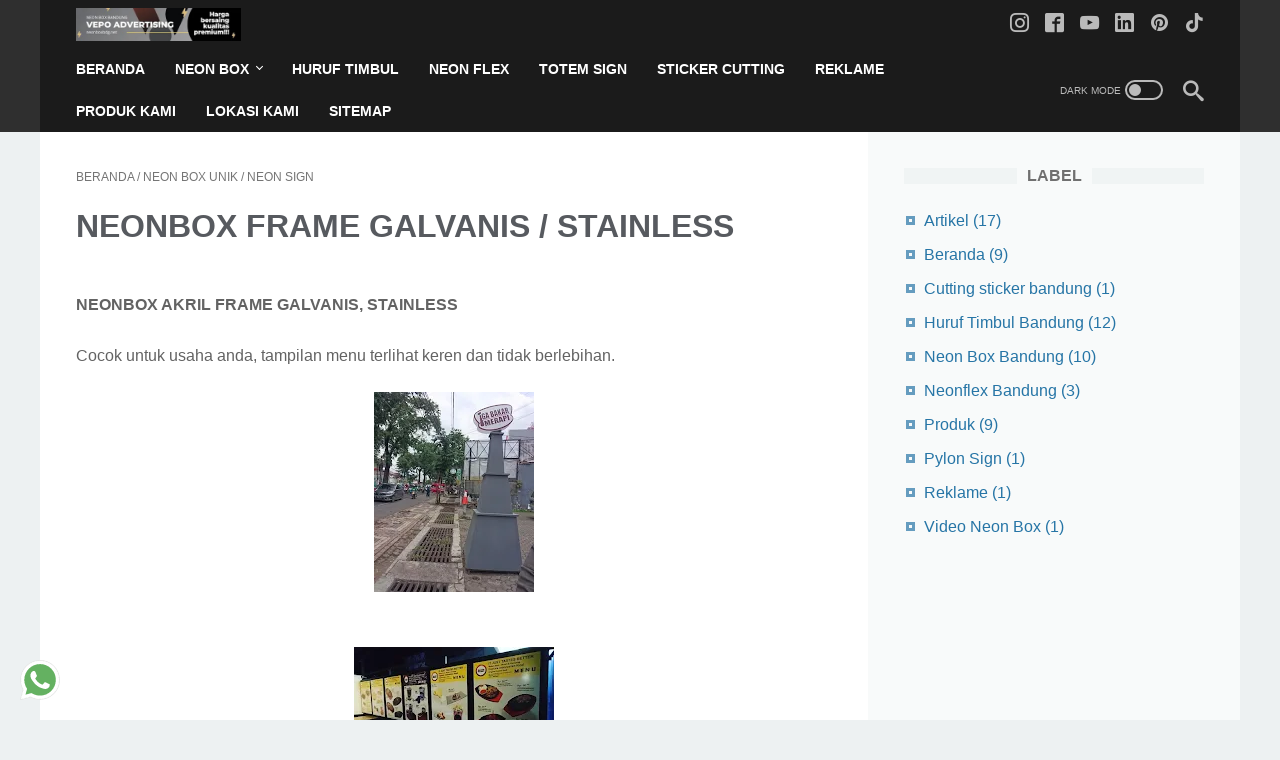

--- FILE ---
content_type: text/html; charset=utf-8
request_url: https://www.google.com/recaptcha/api2/aframe
body_size: 268
content:
<!DOCTYPE HTML><html><head><meta http-equiv="content-type" content="text/html; charset=UTF-8"></head><body><script nonce="j9EHU2rIhgrECDpKMK5RBA">/** Anti-fraud and anti-abuse applications only. See google.com/recaptcha */ try{var clients={'sodar':'https://pagead2.googlesyndication.com/pagead/sodar?'};window.addEventListener("message",function(a){try{if(a.source===window.parent){var b=JSON.parse(a.data);var c=clients[b['id']];if(c){var d=document.createElement('img');d.src=c+b['params']+'&rc='+(localStorage.getItem("rc::a")?sessionStorage.getItem("rc::b"):"");window.document.body.appendChild(d);sessionStorage.setItem("rc::e",parseInt(sessionStorage.getItem("rc::e")||0)+1);localStorage.setItem("rc::h",'1768763481153');}}}catch(b){}});window.parent.postMessage("_grecaptcha_ready", "*");}catch(b){}</script></body></html>

--- FILE ---
content_type: text/javascript; charset=UTF-8
request_url: https://www.neonboxbdg.net/feeds/posts/default/-/Neon%20Box%20Unik?alt=json-in-script&orderby=updated&start-index=1&max-results=5&callback=msRelatedPosts
body_size: 6070
content:
// API callback
msRelatedPosts({"version":"1.0","encoding":"UTF-8","feed":{"xmlns":"http://www.w3.org/2005/Atom","xmlns$openSearch":"http://a9.com/-/spec/opensearchrss/1.0/","xmlns$blogger":"http://schemas.google.com/blogger/2008","xmlns$georss":"http://www.georss.org/georss","xmlns$gd":"http://schemas.google.com/g/2005","xmlns$thr":"http://purl.org/syndication/thread/1.0","id":{"$t":"tag:blogger.com,1999:blog-1427328132182405921"},"updated":{"$t":"2025-12-20T09:17:26.666+07:00"},"category":[{"term":"Artikel"},{"term":"Huruf Timbul Bandung"},{"term":"Neon Box Bandung"},{"term":"Neon Box Bandung Berkualitas"},{"term":"Beranda"},{"term":"Jasa"},{"term":"Produk"},{"term":"Neon box"},{"term":"Neonbox Bandung"},{"term":"Neon Box Unik"},{"term":"Neon box murah"},{"term":"Neonbox bandung Vepo Advertising"},{"term":"Neonflex Bandung"},{"term":"neonbox cimahi"},{"term":"neonbox murah"},{"term":"Neon Sign"},{"term":"huruf timbul cimahi"},{"term":"jasa neon box cimahi"},{"term":"media promosi cimahi"},{"term":"neon LED custom"},{"term":"neon box akrilik"},{"term":"neon box cimahi"},{"term":"Cutting sticker bandung"},{"term":"Harga"},{"term":"Neon Box Bulat Bandung"},{"term":"Neonflex Custom"},{"term":"Neonflex Warna"},{"term":"Pylon Sign"},{"term":"Reklame"},{"term":"Video Neon Box"},{"term":"cutting sticker cimahi"},{"term":"cutting sticker murah"},{"term":"reklame cimahi"},{"term":"reklame jakarta"},{"term":"vepo advertising"}],"title":{"type":"text","$t":"NEONBOX BANDUNG, Vepo Advertising"},"subtitle":{"type":"html","$t":"Neonbox Bandung,Vepo Advertising Huruf Timbul Murah Bandung Vepo Advertising, WA\/Call 082117282816. Neon Box Bandung ,Pylon Sign, Saat ini Neon Box adalah salah satu media promosi baik indor maupun outdoor yang sering digunakan oleh perusahaan ataupun wirausahawan di Indonesia. Materi yang ditampilkan dalam neon box juga beragam, mulai dari logo perusahaan, identitas perusahaan, dan lain lain sesuai ukuran dan bahan neonbox tersebut.\nHarga Bersaing Kualitas Premium, www.neonboxbdg.net"},"link":[{"rel":"http://schemas.google.com/g/2005#feed","type":"application/atom+xml","href":"https:\/\/www.neonboxbdg.net\/feeds\/posts\/default"},{"rel":"self","type":"application/atom+xml","href":"https:\/\/www.blogger.com\/feeds\/1427328132182405921\/posts\/default\/-\/Neon+Box+Unik?alt=json-in-script\u0026max-results=5\u0026orderby=updated"},{"rel":"alternate","type":"text/html","href":"https:\/\/www.neonboxbdg.net\/search\/label\/Neon%20Box%20Unik"},{"rel":"hub","href":"http://pubsubhubbub.appspot.com/"}],"author":[{"name":{"$t":"Unknown"},"email":{"$t":"noreply@blogger.com"},"gd$image":{"rel":"http://schemas.google.com/g/2005#thumbnail","width":"16","height":"16","src":"https:\/\/img1.blogblog.com\/img\/b16-rounded.gif"}}],"generator":{"version":"7.00","uri":"http://www.blogger.com","$t":"Blogger"},"openSearch$totalResults":{"$t":"4"},"openSearch$startIndex":{"$t":"1"},"openSearch$itemsPerPage":{"$t":"5"},"entry":[{"id":{"$t":"tag:blogger.com,1999:blog-1427328132182405921.post-2168540331112946026"},"published":{"$t":"2020-02-11T11:20:00.016+07:00"},"updated":{"$t":"2023-04-28T01:38:04.794+07:00"},"category":[{"scheme":"http://www.blogger.com/atom/ns#","term":"Neon Box Bandung"},{"scheme":"http://www.blogger.com/atom/ns#","term":"Neon Box Bandung Berkualitas"},{"scheme":"http://www.blogger.com/atom/ns#","term":"Neon box murah"},{"scheme":"http://www.blogger.com/atom/ns#","term":"Neon Box Unik"}],"title":{"type":"text","$t":"NEON BOX BANDUNG MURAH"},"content":{"type":"html","$t":"\u003Ch1 style=\"text-align: left;\"\u003E\u003Cspan face=\"\u0026quot;arial\u0026quot; , \u0026quot;helvetica\u0026quot; , sans-serif\"\u003ENEON BOX BANDUNG MURAH\u003C\/span\u003E\u003C\/h1\u003E\u003Cspan face=\"\u0026quot;arial\u0026quot; , \u0026quot;helvetica\u0026quot; , sans-serif\"\u003E\u003Ch2 style=\"text-align: justify;\"\u003E\u003Cspan style=\"font-size: medium; font-weight: normal;\"\u003ENeon box\u0026nbsp; Bandung Murah\u003C\/span\u003E\u003C\/h2\u003E\u003Cp style=\"text-align: justify;\"\u003E\u003Cspan style=\"font-size: medium; font-weight: normal;\"\u003Eyang kami maksud adalah neonbox yang murah secara harga namun tetap dengan kualitas yang mewah, dapat disesuaikan dengan keinginan dan ataupun budget calon client.\u003C\/span\u003E\u003C\/p\u003E\u003Cdiv\u003E\u003Ctable align=\"center\" cellpadding=\"0\" cellspacing=\"0\" class=\"tr-caption-container\" style=\"margin-left: auto; margin-right: auto;\"\u003E\u003Ctbody\u003E\u003Ctr\u003E\u003Ctd style=\"text-align: center;\"\u003E\u003Ca href=\"https:\/\/blogger.googleusercontent.com\/img\/b\/R29vZ2xl\/AVvXsEivsTG_XcYz49Ywde9RBpRzhja7gwUHe97HFLq5vgNo1RALQtDr6SOLknc0Sinfa226MVKCL6on0Vo51GJy9DK93zKEZnjnsVHQcAhS3VrZrxpET4HzhhyIW_2XbKNcIV7nhWnGdA_Psl4KSiS5FrtcRiLsEQEHA2Ub1rhnvNMaU_iH5yY8lJsxs8jT\/s1280\/png_20230427_195555_0000.png\" style=\"margin-left: auto; margin-right: auto;\"\u003E\u003Cimg alt=\"Letter Sign - WIKA\" border=\"0\" data-original-height=\"720\" data-original-width=\"1280\" height=\"180\" src=\"https:\/\/blogger.googleusercontent.com\/img\/b\/R29vZ2xl\/AVvXsEivsTG_XcYz49Ywde9RBpRzhja7gwUHe97HFLq5vgNo1RALQtDr6SOLknc0Sinfa226MVKCL6on0Vo51GJy9DK93zKEZnjnsVHQcAhS3VrZrxpET4HzhhyIW_2XbKNcIV7nhWnGdA_Psl4KSiS5FrtcRiLsEQEHA2Ub1rhnvNMaU_iH5yY8lJsxs8jT\/w320-h180\/png_20230427_195555_0000.png\" title=\"Letter Sign, Vepo Advertising\" width=\"320\" \/\u003E\u003C\/a\u003E\u003C\/td\u003E\u003C\/tr\u003E\u003Ctr\u003E\u003Ctd class=\"tr-caption\" style=\"text-align: center;\"\u003ELetter Sign - WIKA\u003C\/td\u003E\u003C\/tr\u003E\u003C\/tbody\u003E\u003C\/table\u003E\u003Cbr \/\u003E\u003Cspan style=\"font-size: medium; font-weight: normal;\"\u003E\u003Cbr \/\u003E\u003C\/span\u003E\u003C\/div\u003E\u003C\/span\u003E\n\u003Ch3 style=\"text-align: left;\"\u003E\u003Cb style=\"text-align: justify;\"\u003ENeon box\u003C\/b\u003E\u003Cspan style=\"text-align: justify;\"\u003E\u0026nbsp;bandung\u0026nbsp;\u003C\/span\u003E\u003C\/h3\u003E\u003Cdiv\u003E\u003Cp style=\"text-align: left;\"\u003E\u003Cspan style=\"text-align: justify;\"\u003Edengan bentuk custom mempunyai daya tarik tersendiri, tidak hanya terlihat terang pada malam hari, contoh bentuk seperti itupun akan sangat menarik perhatian, cocok untuk media promosi luar ruangan maupun di dalam ruangan.\u003C\/span\u003E\u003C\/p\u003E\n\u003Ch3 style=\"text-align: justify;\"\u003E\u003Cspan face=\"\u0026quot;arial\u0026quot; , \u0026quot;helvetica\u0026quot; , sans-serif\"\u003ENeonbox Bandung Murah\u003C\/span\u003E\u003C\/h3\u003E\n\u003Cp style=\"text-align: justify;\"\u003E\u003Cspan face=\"\u0026quot;arial\u0026quot; , \u0026quot;helvetica\u0026quot; , sans-serif\"\u003EBerbagai macam bentuk neon box kami bisa sesuai permintaan, atau kami bantu untuk bentuk sesuai dengan identitas usaha anda, keunikan neonbox custom adalah pada proses produksi yang dimana bentuk menyesuaikan dengan loggo yang ada.\u003C\/span\u003E\u003C\/p\u003E\u003Cdiv style=\"text-align: justify;\"\u003E\u003Cspan face=\"\u0026quot;arial\u0026quot; , \u0026quot;helvetica\u0026quot; , sans-serif\"\u003E\u003Cbr \/\u003E\u003C\/span\u003E\u003C\/div\u003E\u003Cdiv style=\"text-align: justify;\"\u003E\u003Cdiv class=\"separator\" style=\"clear: both; text-align: center;\"\u003E\u003Ca href=\"https:\/\/blogger.googleusercontent.com\/img\/b\/R29vZ2xl\/AVvXsEg0GAx0dHkC3Ed0dJCP3P2zH61mTsXz4IJ0SKwLOyHgi1-jjMdthFm17umOWFUujCzE9aRjhwQs-B_jowVv5xGRLepIH6AxTgGdS2xBZdYVNF5xG2AvKxx3i5Pxq7ZL_2ZsePsyHZRb81wbjgVHtM7AnmDFVAv6kGkNhVEgH_2Ah9qbl4krswesUZj5\/s4032\/20220611_224142.jpg\" style=\"margin-left: 1em; margin-right: 1em;\"\u003E\u003Cimg alt=\"Neonbox custom bandung\" border=\"0\" data-original-height=\"2268\" data-original-width=\"4032\" height=\"180\" src=\"https:\/\/blogger.googleusercontent.com\/img\/b\/R29vZ2xl\/AVvXsEg0GAx0dHkC3Ed0dJCP3P2zH61mTsXz4IJ0SKwLOyHgi1-jjMdthFm17umOWFUujCzE9aRjhwQs-B_jowVv5xGRLepIH6AxTgGdS2xBZdYVNF5xG2AvKxx3i5Pxq7ZL_2ZsePsyHZRb81wbjgVHtM7AnmDFVAv6kGkNhVEgH_2Ah9qbl4krswesUZj5\/w320-h180\/20220611_224142.jpg\" title=\"Neonbox custom bandung\" width=\"320\" \/\u003E\u003C\/a\u003E\u003C\/div\u003E\u003Cbr \/\u003E\u003Cspan face=\"\u0026quot;arial\u0026quot; , \u0026quot;helvetica\u0026quot; , sans-serif\"\u003E\u003Cbr \/\u003E\u003C\/span\u003E\u003C\/div\u003E\n\u003Ch3\u003E\n\u003C\/h3\u003E\n\u003C\/div\u003E"},"link":[{"rel":"replies","type":"application/atom+xml","href":"https:\/\/www.neonboxbdg.net\/feeds\/2168540331112946026\/comments\/default","title":"Posting Komentar"},{"rel":"replies","type":"text/html","href":"https:\/\/www.blogger.com\/comment\/fullpage\/post\/1427328132182405921\/2168540331112946026","title":"0 Komentar"},{"rel":"edit","type":"application/atom+xml","href":"https:\/\/www.blogger.com\/feeds\/1427328132182405921\/posts\/default\/2168540331112946026"},{"rel":"self","type":"application/atom+xml","href":"https:\/\/www.blogger.com\/feeds\/1427328132182405921\/posts\/default\/2168540331112946026"},{"rel":"alternate","type":"text/html","href":"https:\/\/www.neonboxbdg.net\/2019\/10\/keunikan-neonbox-custom.html","title":"NEON BOX BANDUNG MURAH"}],"author":[{"name":{"$t":"Unknown"},"email":{"$t":"noreply@blogger.com"},"gd$image":{"rel":"http://schemas.google.com/g/2005#thumbnail","width":"16","height":"16","src":"https:\/\/img1.blogblog.com\/img\/b16-rounded.gif"}}],"media$thumbnail":{"xmlns$media":"http://search.yahoo.com/mrss/","url":"https:\/\/blogger.googleusercontent.com\/img\/b\/R29vZ2xl\/AVvXsEivsTG_XcYz49Ywde9RBpRzhja7gwUHe97HFLq5vgNo1RALQtDr6SOLknc0Sinfa226MVKCL6on0Vo51GJy9DK93zKEZnjnsVHQcAhS3VrZrxpET4HzhhyIW_2XbKNcIV7nhWnGdA_Psl4KSiS5FrtcRiLsEQEHA2Ub1rhnvNMaU_iH5yY8lJsxs8jT\/s72-w320-h180-c\/png_20230427_195555_0000.png","height":"72","width":"72"},"thr$total":{"$t":"0"},"georss$featurename":{"$t":"Jl. Raya Cimindi Gg. H. Arsad No.158, RT.05\/RW.19, Cibeureum, Kec. Cimahi Sel., Kota Cimahi, Jawa Barat 40535, Indonesia"},"georss$point":{"$t":"-6.8996697 107.5615092"},"georss$box":{"$t":"-37.6187727 66.2529157 23.8194333 148.87010270000002"}},{"id":{"$t":"tag:blogger.com,1999:blog-1427328132182405921.post-3391290612800602499"},"published":{"$t":"2019-03-12T15:43:00.005+07:00"},"updated":{"$t":"2023-04-27T02:07:11.707+07:00"},"category":[{"scheme":"http://www.blogger.com/atom/ns#","term":"Artikel"},{"scheme":"http://www.blogger.com/atom/ns#","term":"Neon box"},{"scheme":"http://www.blogger.com/atom/ns#","term":"Neon Box Bandung"},{"scheme":"http://www.blogger.com/atom/ns#","term":"Neon Box Bandung Berkualitas"},{"scheme":"http://www.blogger.com/atom/ns#","term":"Neon box murah"},{"scheme":"http://www.blogger.com/atom/ns#","term":"Neon Box Unik"}],"title":{"type":"text","$t":"NEON BOX BULAT BANDUNG"},"content":{"type":"html","$t":"\u003Ch1 style=\"text-align: left;\"\u003E\u003Cspan style=\"font-size: large;\"\u003ENEON BOX BULAT BANDUNG\u003C\/span\u003E\u003C\/h1\u003E\u003Cdiv\u003E\u003Cp class=\"MsoNormal\" style=\"text-align: justify;\"\u003ENeon box bulat Bandung adalah pilihan terbaik untuk bisnis\nAnda. Dengan desain yang menarik dan eye-catching, neon box bulat dapat\nmembantu meningkatkan brand awareness dan daya tarik pelanggan.\u003Co:p\u003E\u003C\/o:p\u003E\u003C\/p\u003E\n\n\u003Cp class=\"MsoNormal\" style=\"text-align: justify;\"\u003EDi \u003Ca href=\"https:\/\/www.neonboxbdg.net\/\" target=\"_blank\"\u003ENeonbox Bandung Vepo Advertising\u003C\/a\u003E, kami menyediakan neon box bulat berkualitas\ndengan harga terjangkau. Kami menggunakan bahan berkualitas tinggi dan\nteknologi terbaru untuk menghasilkan neon box bulat yang tahan lama dan\nmenarik.\u003Co:p\u003E\u003C\/o:p\u003E\u003C\/p\u003E\n\n\u003Cp class=\"MsoNormal\" style=\"text-align: justify;\"\u003EKeuntungan menggunakan neon box bulat dari Vepo Advertising antara lain:\u003Co:p\u003E\u003C\/o:p\u003E\u003C\/p\u003E\n\n\u003Cul style=\"margin-top: 0in;\" type=\"disc\"\u003E\n \u003Cli class=\"MsoNormal\" style=\"text-align: justify;\"\u003ETampilan\n     yang menarik dan eye-catching\u003Co:p\u003E\u003C\/o:p\u003E\u003C\/li\u003E\n \u003Cli class=\"MsoNormal\" style=\"text-align: justify;\"\u003EMeningkatkan\n     brand awareness dan daya tarik pelanggan\u003Co:p\u003E\u003C\/o:p\u003E\u003C\/li\u003E\n \u003Cli class=\"MsoNormal\" style=\"text-align: justify;\"\u003ETahan\n     lama dan tidak mudah rusak\u003Co:p\u003E\u003C\/o:p\u003E\u003C\/li\u003E\n \u003Cli class=\"MsoNormal\" style=\"text-align: justify;\"\u003EHarga\n     terjangkau\u003Co:p\u003E\u003C\/o:p\u003E\u003C\/li\u003E\u003Cli class=\"MsoNormal\" style=\"text-align: justify;\"\u003EYang pasti jaminan Bergaransi\u003C\/li\u003E\n\u003C\/ul\u003E\n\n\u003Cp class=\"MsoNormal\" style=\"text-align: justify;\"\u003EJangan ragu untuk menghubungi kami untuk mendapatkan neon\nbox bulat berkualitas untuk bisnis Anda. Kami siap membantu Anda meningkatkan\ndaya tarik bisnis Anda dan mendapatkan lebih banyak pelanggan!\u003Co:p\u003E\u003C\/o:p\u003E\u003C\/p\u003E\u003C\/div\u003E\n\u003Cbr \/\u003E\n\u003Ctable align=\"center\" cellpadding=\"0\" cellspacing=\"0\" class=\"tr-caption-container\" style=\"margin-left: auto; margin-right: auto; text-align: center;\"\u003E\u003Ctbody\u003E\n\u003Ctr\u003E\u003Ctd style=\"text-align: center;\"\u003E\u003Ca href=\"https:\/\/blogger.googleusercontent.com\/img\/b\/R29vZ2xl\/AVvXsEhXEhRp6KHz4xRijYnT3nJspIVsjxxuZeCyHDDBo4hUOp6NN7jxO-E_9r9lefoeAsYUy-5C6fiMVGPioEq4r8LuDzJ3uvjM6M2Mu5ohQFIStp91kooUKK_axNdWRvuRrZIOOKBgbiIzZNc\/s1600\/IMG_20191028_223740.jpg\" style=\"margin-left: auto; margin-right: auto;\"\u003E\u003Cspan face=\"\u0026quot;arial\u0026quot; , \u0026quot;helvetica\u0026quot; , sans-serif\"\u003E\u003Cimg alt=\"neon box bulat\" border=\"0\" data-original-height=\"1600\" data-original-width=\"1200\" height=\"320\" src=\"https:\/\/blogger.googleusercontent.com\/img\/b\/R29vZ2xl\/AVvXsEhXEhRp6KHz4xRijYnT3nJspIVsjxxuZeCyHDDBo4hUOp6NN7jxO-E_9r9lefoeAsYUy-5C6fiMVGPioEq4r8LuDzJ3uvjM6M2Mu5ohQFIStp91kooUKK_axNdWRvuRrZIOOKBgbiIzZNc\/w240-h320\/IMG_20191028_223740.jpg\" title=\"neonbox bulat bandung, vepo advertising\" width=\"240\" \/\u003E\u003C\/span\u003E\u003C\/a\u003E\u003C\/td\u003E\u003C\/tr\u003E\n\u003Ctr\u003E\u003Ctd class=\"tr-caption\" style=\"text-align: center;\"\u003E\u003Cspan face=\"\u0026quot;arial\u0026quot; , \u0026quot;helvetica\u0026quot; , sans-serif\"\u003E\u003Ci\u003ENeon Box Bulat Acrylic\u003C\/i\u003E\u003C\/span\u003E\u003C\/td\u003E\u003C\/tr\u003E\n\u003C\/tbody\u003E\u003C\/table\u003E\n\u003Cspan face=\"\u0026quot;arial\u0026quot; , \u0026quot;helvetica\u0026quot; , sans-serif\" style=\"font-size: x-small;\"\u003E\u003Cbr \/\u003E\u003Cdiv style=\"text-align: justify;\"\u003E\u003Ci\u003E\u003Cspan face=\"\u0026quot;arial\u0026quot; , \u0026quot;helvetica\u0026quot; , sans-serif\" style=\"font-size: x-small;\"\u003EJasa pembuatan neonbox, jasa pembuatan huruf timbul, neonflex murah, pembuatan neonbox bandung, pembuatan neonbox bogor, pembuatan neonbox jakarta, jasa pembuatan neonbox murah, neonbox murah, plang dokter, plang rumah sakit, plang kantor, jasa pembuatan neonbox termurah, jasa pembuatan neonbox solo, jasa pembuatan neonbox subang, jasa pembuatan neonbox kalimantan, \u003Cspan style=\"color: black;\"\u003Ejasa pembuatan neon box bulat\u003C\/span\u003E, jasa pembuatan huruf timbul acrylic, jasa pembuatan neonbox cianjur, jasa pembuatan neonbox medan, jasa pembuatan neonbox bali, vepo advertising\u003C\/span\u003E\u003C\/i\u003E\u003C\/div\u003E\u003C\/span\u003E\n\u003Cspan face=\"\u0026quot;arial\u0026quot; , \u0026quot;helvetica\u0026quot; , sans-serif\"\u003E\u003Cbr style=\"text-align: justify;\" \/\u003E\u003C\/span\u003E\n"},"link":[{"rel":"replies","type":"application/atom+xml","href":"https:\/\/www.neonboxbdg.net\/feeds\/3391290612800602499\/comments\/default","title":"Posting Komentar"},{"rel":"replies","type":"text/html","href":"https:\/\/www.blogger.com\/comment\/fullpage\/post\/1427328132182405921\/3391290612800602499","title":"0 Komentar"},{"rel":"edit","type":"application/atom+xml","href":"https:\/\/www.blogger.com\/feeds\/1427328132182405921\/posts\/default\/3391290612800602499"},{"rel":"self","type":"application/atom+xml","href":"https:\/\/www.blogger.com\/feeds\/1427328132182405921\/posts\/default\/3391290612800602499"},{"rel":"alternate","type":"text/html","href":"https:\/\/www.neonboxbdg.net\/2019\/03\/neon-box-bulat-bandung.html","title":"NEON BOX BULAT BANDUNG"}],"author":[{"name":{"$t":"Unknown"},"email":{"$t":"noreply@blogger.com"},"gd$image":{"rel":"http://schemas.google.com/g/2005#thumbnail","width":"16","height":"16","src":"https:\/\/img1.blogblog.com\/img\/b16-rounded.gif"}}],"media$thumbnail":{"xmlns$media":"http://search.yahoo.com/mrss/","url":"https:\/\/blogger.googleusercontent.com\/img\/b\/R29vZ2xl\/AVvXsEhXEhRp6KHz4xRijYnT3nJspIVsjxxuZeCyHDDBo4hUOp6NN7jxO-E_9r9lefoeAsYUy-5C6fiMVGPioEq4r8LuDzJ3uvjM6M2Mu5ohQFIStp91kooUKK_axNdWRvuRrZIOOKBgbiIzZNc\/s72-w240-h320-c\/IMG_20191028_223740.jpg","height":"72","width":"72"},"thr$total":{"$t":"0"}},{"id":{"$t":"tag:blogger.com,1999:blog-1427328132182405921.post-860629533541725952"},"published":{"$t":"2020-02-10T06:00:00.007+07:00"},"updated":{"$t":"2023-04-27T02:06:23.389+07:00"},"category":[{"scheme":"http://www.blogger.com/atom/ns#","term":"Neon box murah"},{"scheme":"http://www.blogger.com/atom/ns#","term":"Neon Box Unik"},{"scheme":"http://www.blogger.com/atom/ns#","term":"Neonbox Bandung"}],"title":{"type":"text","$t":"NEONBOX CUSTOM BANDUNG"},"content":{"type":"html","$t":"\u003Cdiv style=\"text-align: justify;\"\u003E\n\u003Ch3\u003E\n\u003Cspan face=\"\u0026quot;arial\u0026quot; , \u0026quot;helvetica\u0026quot; , sans-serif\" style=\"font-size: large;\"\u003ENeon Box Custom Bandung\u003C\/span\u003E\u003C\/h3\u003E\n\u003C\/div\u003E\n\u003Cdiv style=\"text-align: justify;\"\u003E\n\u003Cspan face=\"\u0026quot;arial\u0026quot; , \u0026quot;helvetica\u0026quot; , sans-serif\"\u003E\u003Cb\u003E\u003Ca href=\"https:\/\/medium.com\/@neonboxbdg\/neon-box-huruf-timbul-murah-vepo-advertising-082117282816-bandung-d3aeea8e9c52\"\u003ENeonbox\u003C\/a\u003E\u003C\/b\u003E Sesuai pesanan dari client, secara detail kami persembahkan hasil produksi yang terperinci dan akurat setiap di setiap pekerjaan.\u003C\/span\u003E\u003C\/div\u003E\n\u003Cdiv style=\"text-align: justify;\"\u003E\n\u003Cspan face=\"\u0026quot;arial\u0026quot; , \u0026quot;helvetica\u0026quot; , sans-serif\"\u003E\u003Cspan style=\"color: black;\"\u003E\u003Cbr \/\u003E\u003C\/span\u003E\n\u003Cspan style=\"color: black;\"\u003EBo\u003Ca href=\"https:\/\/www.google.com\/search?q=neon+box+murah\u0026amp;oq=neon+box+murah\u0026amp;aqs=chrome..69i57j69i60j69i61l2.8615j0j7\u0026amp;client=ms-android-sonymobile\u0026amp;sourceid=chrome-mobile\u0026amp;ie=UTF-8\" target=\"_blank\"\u003E\u003Cspan style=\"color: black;\"\u003Ex\u003C\/span\u003E\u003C\/a\u003E\u003C\/span\u003E custom berbahan acrylic berbentuk sayap karya cipta Vepo Advertising, memberikan nuansa gahar. Simple dan elegant dengan bidang bertema batu bata ini menjadi daya tarik tersendiri untuk toko ini,\u003C\/span\u003E\u003Cbr \/\u003E\n\u003Cspan face=\"\u0026quot;arial\u0026quot; , \u0026quot;helvetica\u0026quot; , sans-serif\"\u003E\u003Cbr \/\u003E\u003C\/span\u003E\n\u003Cspan face=\"\u0026quot;arial\u0026quot; , \u0026quot;helvetica\u0026quot; , sans-serif\"\u003EDengan tujuan agar brand terlihat jelas, dan tegas saat konsumen berniat untuk mengunjungi toko ini, selain itu bidang ini pun bisa menjadi spot selfie \/ wefie yang keren untuk di upload di media sosial sobat.\u003C\/span\u003E\u003Cbr \/\u003E\n\u003Cspan face=\"\u0026quot;arial\u0026quot; , \u0026quot;helvetica\u0026quot; , sans-serif\"\u003E\u003Cbr \/\u003E\u003C\/span\u003E\n\u003Cbr \/\u003E\n\u003Ctable align=\"center\" cellpadding=\"0\" cellspacing=\"0\" class=\"tr-caption-container\" style=\"margin-left: auto; margin-right: auto; text-align: center;\"\u003E\u003Ctbody\u003E\n\u003Ctr\u003E\u003Ctd style=\"text-align: center;\"\u003E\u003Ca href=\"https:\/\/blogger.googleusercontent.com\/img\/b\/R29vZ2xl\/AVvXsEi8nSlWeUTePnhs514iPnzi802WrVltR1j7hf3lHM4p-cJFCua61e5TlS6FZxmG3nLKXs_PKgtDz-qvWZKa0zDns5WuouIDR2PIBM5UL3Nx-rBcRePmUww6z8pxu5Z7lkqROu1c_AS53PY\/s1600\/PhotoGrid_1571544617527.jpg\" style=\"margin-left: auto; margin-right: auto;\"\u003E\u003Cspan face=\"\u0026quot;arial\u0026quot; , \u0026quot;helvetica\u0026quot; , sans-serif\"\u003E\u003Cimg border=\"0\" data-original-height=\"1600\" data-original-width=\"1600\" height=\"200\" src=\"https:\/\/blogger.googleusercontent.com\/img\/b\/R29vZ2xl\/AVvXsEi8nSlWeUTePnhs514iPnzi802WrVltR1j7hf3lHM4p-cJFCua61e5TlS6FZxmG3nLKXs_PKgtDz-qvWZKa0zDns5WuouIDR2PIBM5UL3Nx-rBcRePmUww6z8pxu5Z7lkqROu1c_AS53PY\/s200\/PhotoGrid_1571544617527.jpg\" width=\"200\" \/\u003E\u003C\/span\u003E\u003C\/a\u003E\u003C\/td\u003E\u003C\/tr\u003E\n\u003Ctr\u003E\u003Ctd class=\"tr-caption\" style=\"text-align: center;\"\u003E\u003Cspan face=\"\u0026quot;arial\u0026quot; , \u0026quot;helvetica\u0026quot; , sans-serif\"\u003EBox Custom Acrylic\u003C\/span\u003E\u003C\/td\u003E\u003C\/tr\u003E\n\u003C\/tbody\u003E\u003C\/table\u003E\n\u003Cdiv class=\"separator\" style=\"clear: both; text-align: justify;\"\u003E\n\u003Cspan face=\"\u0026quot;arial\u0026quot; , \u0026quot;helvetica\u0026quot; , sans-serif\"\u003E\u003Cbr \/\u003E\u003C\/span\u003E\u003C\/div\u003E\n\u003Cspan face=\"\u0026quot;arial\u0026quot; , \u0026quot;helvetica\u0026quot; , sans-serif\"\u003EUntuk anda pecinta motor gede (Moge), disini tempatnya toko yang menjual segala macam accesoris.\u003C\/span\u003E\u003Cbr \/\u003E\n\u003Cdiv class=\"separator\" style=\"clear: both; text-align: justify;\"\u003E\n\u003Cspan face=\"\u0026quot;arial\u0026quot; , \u0026quot;helvetica\u0026quot; , sans-serif\"\u003E\u003Cbr \/\u003E\u003C\/span\u003E\u003C\/div\u003E\n\u003Cdiv class=\"separator\" style=\"clear: both; text-align: justify;\"\u003E\n\u003Cspan face=\"\u0026quot;arial\u0026quot; , \u0026quot;helvetica\u0026quot; , sans-serif\"\u003EDi Kota Bandung tepatnya di Jalan Trunojoyo no. 44 Citarum, terdapat toko yang menyediakan keperluan pesepeda motor, dari helm, sepatu, jaket dan keperluan pesepeda motor \/ bikers lainnya.\u003C\/span\u003E\u003C\/div\u003E\n\u003Cdiv class=\"separator\" style=\"clear: both; text-align: justify;\"\u003E\n\u003Cspan face=\"\u0026quot;arial\u0026quot; , \u0026quot;helvetica\u0026quot; , sans-serif\"\u003E\u003Cbr \/\u003E\u003C\/span\u003E\u003C\/div\u003E\n\u003Cdiv class=\"separator\" style=\"clear: both; text-align: justify;\"\u003E\n\u003Cspan face=\"arial, helvetica, sans-serif\"\u003EJasa pembuatan \u003Ca href=\"https:\/\/www.neonboxbdg.net\/2019\/11\/neon-box-full-acrylic-bandung.html\"\u003Eneonbox\u003C\/a\u003E custom di bandung sangat banyak, namun anda harus bisa memilih tempat yang kompeten, tidak hanya murah tetapi juga harus berkualitas, karena yang anda buat akan terpampang untuk beberapa tahun kedepan.\u003C\/span\u003E\u003C\/div\u003E\n\u003Cdiv class=\"separator\" style=\"clear: both; text-align: justify;\"\u003E\n\u003Cspan face=\"arial, helvetica, sans-serif\"\u003E\u003Cbr \/\u003E\u003C\/span\u003E\u003C\/div\u003E\n\u003Cdiv class=\"separator\" style=\"clear: both; text-align: justify;\"\u003E\n\u003Cspan face=\"arial, helvetica, sans-serif\"\u003EBahan dasar harus jadi pertimbangan, karena itu akan berpengaruh pada hasil produksi, banyak yang menawarkan neonbox dengan harga di bawah pasaran, dipastikan bahan yang digunakan kualitas rendah.\u003C\/span\u003E\u003C\/div\u003E\n\u003Cdiv class=\"separator\" style=\"clear: both; text-align: justify;\"\u003E\n\u003Cspan face=\"arial, helvetica, sans-serif\"\u003E\u003Cbr \/\u003E\u003C\/span\u003E\u003C\/div\u003E\n\u003Cdiv class=\"separator\" style=\"clear: both; text-align: justify;\"\u003E\n\u003Cspan face=\"arial, helvetica, sans-serif\"\u003EJasa pembuatan neonbox bandung, huruf timbul, Vepo Advertising.\u003C\/span\u003E\u003C\/div\u003E\u003C\/div\u003E\n"},"link":[{"rel":"replies","type":"application/atom+xml","href":"https:\/\/www.neonboxbdg.net\/feeds\/860629533541725952\/comments\/default","title":"Posting Komentar"},{"rel":"replies","type":"text/html","href":"https:\/\/www.blogger.com\/comment\/fullpage\/post\/1427328132182405921\/860629533541725952","title":"0 Komentar"},{"rel":"edit","type":"application/atom+xml","href":"https:\/\/www.blogger.com\/feeds\/1427328132182405921\/posts\/default\/860629533541725952"},{"rel":"self","type":"application/atom+xml","href":"https:\/\/www.blogger.com\/feeds\/1427328132182405921\/posts\/default\/860629533541725952"},{"rel":"alternate","type":"text/html","href":"https:\/\/www.neonboxbdg.net\/2020\/02\/neon-box-custom-vepo-adv.html","title":"NEONBOX CUSTOM BANDUNG"}],"author":[{"name":{"$t":"Unknown"},"email":{"$t":"noreply@blogger.com"},"gd$image":{"rel":"http://schemas.google.com/g/2005#thumbnail","width":"16","height":"16","src":"https:\/\/img1.blogblog.com\/img\/b16-rounded.gif"}}],"media$thumbnail":{"xmlns$media":"http://search.yahoo.com/mrss/","url":"https:\/\/blogger.googleusercontent.com\/img\/b\/R29vZ2xl\/AVvXsEi8nSlWeUTePnhs514iPnzi802WrVltR1j7hf3lHM4p-cJFCua61e5TlS6FZxmG3nLKXs_PKgtDz-qvWZKa0zDns5WuouIDR2PIBM5UL3Nx-rBcRePmUww6z8pxu5Z7lkqROu1c_AS53PY\/s72-c\/PhotoGrid_1571544617527.jpg","height":"72","width":"72"},"thr$total":{"$t":"0"}},{"id":{"$t":"tag:blogger.com,1999:blog-1427328132182405921.post-6507739849401727027"},"published":{"$t":"2019-11-26T22:11:00.004+07:00"},"updated":{"$t":"2023-04-27T02:01:41.180+07:00"},"category":[{"scheme":"http://www.blogger.com/atom/ns#","term":"Neon Box Unik"},{"scheme":"http://www.blogger.com/atom/ns#","term":"Neon Sign"}],"title":{"type":"text","$t":"NEONBOX FRAME GALVANIS \/ STAINLESS "},"content":{"type":"html","$t":"\u003Ch1 style=\"text-align: left;\"\u003E\u003Cspan style=\"font-size: medium;\"\u003ENEONBOX AKRIL FRAME GALVANIS, STAINLESS\u003C\/span\u003E\u003C\/h1\u003E\n\u003Cdiv style=\"text-align: justify;\"\u003E\nCocok untuk usaha anda, tampilan menu terlihat keren dan tidak berlebihan.\u003Cbr \/\u003E\n\u003Cbr \/\u003E\n\u003Cdiv class=\"separator\" style=\"clear: both; text-align: center;\"\u003E\n\u003Ca href=\"https:\/\/blogger.googleusercontent.com\/img\/b\/R29vZ2xl\/AVvXsEiPOyyf7NOUfdECFnehx2IaeuZSnbBej79kozY6yZ-vWJpF5de_urVDj-2J7v4vuFvHuw5m6vmmM4_XacMzqbenANnOSHgYhm3K9WIz5lmZ9xdyWSsITEXzK89rBB6fe0f49UREljNPlWQ\/s1600\/IMG_20191114_130224_401.jpg\" style=\"margin-left: 1em; margin-right: 1em;\"\u003E\u003Cimg border=\"0\" data-original-height=\"1600\" data-original-width=\"1280\" height=\"200\" src=\"https:\/\/blogger.googleusercontent.com\/img\/b\/R29vZ2xl\/AVvXsEiPOyyf7NOUfdECFnehx2IaeuZSnbBej79kozY6yZ-vWJpF5de_urVDj-2J7v4vuFvHuw5m6vmmM4_XacMzqbenANnOSHgYhm3K9WIz5lmZ9xdyWSsITEXzK89rBB6fe0f49UREljNPlWQ\/s200\/IMG_20191114_130224_401.jpg\" width=\"160\" \/\u003E\u003C\/a\u003E\u003C\/div\u003E\n\u003Cbr \/\u003E\u003C\/div\u003E\n\u003Cdiv style=\"text-align: justify;\"\u003E\n\u003Cbr \/\u003E\u003C\/div\u003E\n\u003Cdiv class=\"separator\" style=\"clear: both; text-align: center;\"\u003E\n\u003C\/div\u003E\n\u003Cdiv class=\"separator\" style=\"clear: both; text-align: center;\"\u003E\n\u003Ca href=\"https:\/\/blogger.googleusercontent.com\/img\/b\/R29vZ2xl\/AVvXsEhIyuVivYmmWIM3OLHIn6ASB65voRpnbRVITLP9YKALJCESFMM9VBP2_pKSQC9djxMhBroeC7S7mKONjXXb0samERSHDyfuFfuHcOPblF4Og6gPWx73NSXocUC8NuJdz4e4n8i4rwt0mmE\/s1600\/IMG_20191126_210058_747.jpg\" style=\"margin-left: 1em; margin-right: 1em;\"\u003E\u003Cimg border=\"0\" data-original-height=\"596\" data-original-width=\"1138\" height=\"105\" src=\"https:\/\/blogger.googleusercontent.com\/img\/b\/R29vZ2xl\/AVvXsEhIyuVivYmmWIM3OLHIn6ASB65voRpnbRVITLP9YKALJCESFMM9VBP2_pKSQC9djxMhBroeC7S7mKONjXXb0samERSHDyfuFfuHcOPblF4Og6gPWx73NSXocUC8NuJdz4e4n8i4rwt0mmE\/s200\/IMG_20191126_210058_747.jpg\" width=\"200\" \/\u003E\u003C\/a\u003E\u003C\/div\u003E\n\u003Cdiv class=\"separator\" style=\"clear: both; text-align: center;\"\u003E\n\u003Cbr \/\u003E\u003C\/div\u003E\n\u003Cdiv class=\"separator\" style=\"clear: both; text-align: justify;\"\u003E\nVepo Advertising siap menerima segala jenis pembuatan Reklame untuk menunjang kesuksesan usaha anda, percayakan pada kami dan akan kami selesaikan pekerjaan dengan sepenuh hati di setiap detail nya.\u003C\/div\u003E\n\u003Cdiv class=\"separator\" style=\"clear: both; text-align: justify;\"\u003E\n\u003Cbr \/\u003E\u003C\/div\u003E\n\u003Cdiv class=\"separator\" style=\"clear: both; text-align: center;\"\u003E\n\u003Ca href=\"https:\/\/blogger.googleusercontent.com\/img\/b\/R29vZ2xl\/AVvXsEjrF4GSGeCCWCcJLns2pxBg7Js5F7OL4kZJb5utaiSwE1T2ADahGjdA4hhvv2QTe6xjOZCF2AKT5-E8k78vjUXv9mv-bC0BXhxxCFJGBJOgUsaqAwwhi-lRZQsxSQ0MQcmVdAsMMwkLzCk\/s1600\/IMG-20191125-WA0041.jpg\" style=\"margin-left: 1em; margin-right: 1em;\"\u003E\u003Cimg border=\"0\" data-original-height=\"1280\" data-original-width=\"594\" height=\"200\" src=\"https:\/\/blogger.googleusercontent.com\/img\/b\/R29vZ2xl\/AVvXsEjrF4GSGeCCWCcJLns2pxBg7Js5F7OL4kZJb5utaiSwE1T2ADahGjdA4hhvv2QTe6xjOZCF2AKT5-E8k78vjUXv9mv-bC0BXhxxCFJGBJOgUsaqAwwhi-lRZQsxSQ0MQcmVdAsMMwkLzCk\/s200\/IMG-20191125-WA0041.jpg\" width=\"92\" \/\u003E\u003C\/a\u003E\u003C\/div\u003E\n\u003Cdiv class=\"separator\" style=\"clear: both; text-align: center;\"\u003E\n\u003Cbr \/\u003E\u003C\/div\u003E\n\u003Cdiv class=\"separator\" style=\"clear: both; text-align: left;\"\u003E\nUntuk Proses pembuatan relatif cepat, karena kami mengutamakan kepuasan konsumen.\u003C\/div\u003E\n\u003Cbr \/\u003E\n\u003Cdiv class=\"separator\" style=\"clear: both; text-align: center;\"\u003E\n\u003Ca href=\"https:\/\/blogger.googleusercontent.com\/img\/b\/R29vZ2xl\/AVvXsEhcVgxdSF0IAP7mwDRXD0MtkynmAroIG91KnjFTq6jTXEICDsNd761YQUYDBFrOvnAhyphenhyphenziad-mZLFkPle4DH51BDnOMGaOqnZhUI35DWtGyeLfwCVCrx4c-9WiX7n11t5hIsphzyix5xbM\/s1600\/IMG-20191125-WA0038.jpg\" style=\"margin-left: 1em; margin-right: 1em;\"\u003E\u003Cimg border=\"0\" data-original-height=\"1280\" data-original-width=\"596\" height=\"200\" src=\"https:\/\/blogger.googleusercontent.com\/img\/b\/R29vZ2xl\/AVvXsEhcVgxdSF0IAP7mwDRXD0MtkynmAroIG91KnjFTq6jTXEICDsNd761YQUYDBFrOvnAhyphenhyphenziad-mZLFkPle4DH51BDnOMGaOqnZhUI35DWtGyeLfwCVCrx4c-9WiX7n11t5hIsphzyix5xbM\/s200\/IMG-20191125-WA0038.jpg\" width=\"93\" \/\u003E\u003C\/a\u003E\u003C\/div\u003E\n\u003Cdiv class=\"separator\" style=\"clear: both; text-align: justify;\"\u003E\n\u003Cbr \/\u003E\u003C\/div\u003E\n\u003Cdiv class=\"separator\" style=\"clear: both; text-align: justify;\"\u003E\nTidak hanya Neon Box, kami menerima juga pembuatan Huruf Timbul, Billboard, Neon Flex, Totem \/ Pylon Sign.\u003C\/div\u003E\n\u003Cdiv class=\"separator\" style=\"clear: both; text-align: justify;\"\u003E\nHubungi kami segera untuk mendapatkan penawaran harga terbaik.\u0026nbsp;\u003C\/div\u003E\n"},"link":[{"rel":"replies","type":"application/atom+xml","href":"https:\/\/www.neonboxbdg.net\/feeds\/6507739849401727027\/comments\/default","title":"Posting Komentar"},{"rel":"replies","type":"text/html","href":"https:\/\/www.blogger.com\/comment\/fullpage\/post\/1427328132182405921\/6507739849401727027","title":"0 Komentar"},{"rel":"edit","type":"application/atom+xml","href":"https:\/\/www.blogger.com\/feeds\/1427328132182405921\/posts\/default\/6507739849401727027"},{"rel":"self","type":"application/atom+xml","href":"https:\/\/www.blogger.com\/feeds\/1427328132182405921\/posts\/default\/6507739849401727027"},{"rel":"alternate","type":"text/html","href":"https:\/\/www.neonboxbdg.net\/2019\/11\/acrylic-box-frame-galvanis.html","title":"NEONBOX FRAME GALVANIS \/ STAINLESS "}],"author":[{"name":{"$t":"Unknown"},"email":{"$t":"noreply@blogger.com"},"gd$image":{"rel":"http://schemas.google.com/g/2005#thumbnail","width":"16","height":"16","src":"https:\/\/img1.blogblog.com\/img\/b16-rounded.gif"}}],"media$thumbnail":{"xmlns$media":"http://search.yahoo.com/mrss/","url":"https:\/\/blogger.googleusercontent.com\/img\/b\/R29vZ2xl\/AVvXsEiPOyyf7NOUfdECFnehx2IaeuZSnbBej79kozY6yZ-vWJpF5de_urVDj-2J7v4vuFvHuw5m6vmmM4_XacMzqbenANnOSHgYhm3K9WIz5lmZ9xdyWSsITEXzK89rBB6fe0f49UREljNPlWQ\/s72-c\/IMG_20191114_130224_401.jpg","height":"72","width":"72"},"thr$total":{"$t":"0"}}]}});

--- FILE ---
content_type: text/javascript; charset=UTF-8
request_url: https://www.neonboxbdg.net/feeds/posts/summary/-/Neon%20Box%20Unik?alt=json-in-script&callback=bacaJuga&max-results=5
body_size: 3215
content:
// API callback
bacaJuga({"version":"1.0","encoding":"UTF-8","feed":{"xmlns":"http://www.w3.org/2005/Atom","xmlns$openSearch":"http://a9.com/-/spec/opensearchrss/1.0/","xmlns$blogger":"http://schemas.google.com/blogger/2008","xmlns$georss":"http://www.georss.org/georss","xmlns$gd":"http://schemas.google.com/g/2005","xmlns$thr":"http://purl.org/syndication/thread/1.0","id":{"$t":"tag:blogger.com,1999:blog-1427328132182405921"},"updated":{"$t":"2025-12-20T09:17:26.666+07:00"},"category":[{"term":"Artikel"},{"term":"Huruf Timbul Bandung"},{"term":"Neon Box Bandung"},{"term":"Neon Box Bandung Berkualitas"},{"term":"Beranda"},{"term":"Jasa"},{"term":"Produk"},{"term":"Neon box"},{"term":"Neonbox Bandung"},{"term":"Neon Box Unik"},{"term":"Neon box murah"},{"term":"Neonbox bandung Vepo Advertising"},{"term":"Neonflex Bandung"},{"term":"neonbox cimahi"},{"term":"neonbox murah"},{"term":"Neon Sign"},{"term":"huruf timbul cimahi"},{"term":"jasa neon box cimahi"},{"term":"media promosi cimahi"},{"term":"neon LED custom"},{"term":"neon box akrilik"},{"term":"neon box cimahi"},{"term":"Cutting sticker bandung"},{"term":"Harga"},{"term":"Neon Box Bulat Bandung"},{"term":"Neonflex Custom"},{"term":"Neonflex Warna"},{"term":"Pylon Sign"},{"term":"Reklame"},{"term":"Video Neon Box"},{"term":"cutting sticker cimahi"},{"term":"cutting sticker murah"},{"term":"reklame cimahi"},{"term":"reklame jakarta"},{"term":"vepo advertising"}],"title":{"type":"text","$t":"NEONBOX BANDUNG, Vepo Advertising"},"subtitle":{"type":"html","$t":"Neonbox Bandung,Vepo Advertising Huruf Timbul Murah Bandung Vepo Advertising, WA\/Call 082117282816. Neon Box Bandung ,Pylon Sign, Saat ini Neon Box adalah salah satu media promosi baik indor maupun outdoor yang sering digunakan oleh perusahaan ataupun wirausahawan di Indonesia. Materi yang ditampilkan dalam neon box juga beragam, mulai dari logo perusahaan, identitas perusahaan, dan lain lain sesuai ukuran dan bahan neonbox tersebut.\nHarga Bersaing Kualitas Premium, www.neonboxbdg.net"},"link":[{"rel":"http://schemas.google.com/g/2005#feed","type":"application/atom+xml","href":"https:\/\/www.neonboxbdg.net\/feeds\/posts\/summary"},{"rel":"self","type":"application/atom+xml","href":"https:\/\/www.blogger.com\/feeds\/1427328132182405921\/posts\/summary\/-\/Neon+Box+Unik?alt=json-in-script\u0026max-results=5"},{"rel":"alternate","type":"text/html","href":"https:\/\/www.neonboxbdg.net\/search\/label\/Neon%20Box%20Unik"},{"rel":"hub","href":"http://pubsubhubbub.appspot.com/"}],"author":[{"name":{"$t":"Unknown"},"email":{"$t":"noreply@blogger.com"},"gd$image":{"rel":"http://schemas.google.com/g/2005#thumbnail","width":"16","height":"16","src":"https:\/\/img1.blogblog.com\/img\/b16-rounded.gif"}}],"generator":{"version":"7.00","uri":"http://www.blogger.com","$t":"Blogger"},"openSearch$totalResults":{"$t":"4"},"openSearch$startIndex":{"$t":"1"},"openSearch$itemsPerPage":{"$t":"5"},"entry":[{"id":{"$t":"tag:blogger.com,1999:blog-1427328132182405921.post-2168540331112946026"},"published":{"$t":"2020-02-11T11:20:00.016+07:00"},"updated":{"$t":"2023-04-28T01:38:04.794+07:00"},"category":[{"scheme":"http://www.blogger.com/atom/ns#","term":"Neon Box Bandung"},{"scheme":"http://www.blogger.com/atom/ns#","term":"Neon Box Bandung Berkualitas"},{"scheme":"http://www.blogger.com/atom/ns#","term":"Neon box murah"},{"scheme":"http://www.blogger.com/atom/ns#","term":"Neon Box Unik"}],"title":{"type":"text","$t":"NEON BOX BANDUNG MURAH"},"summary":{"type":"text","$t":"NEON BOX BANDUNG MURAHNeon box\u0026nbsp; Bandung Murahyang kami maksud adalah neonbox yang murah secara harga namun tetap dengan kualitas yang mewah, dapat disesuaikan dengan keinginan dan ataupun budget calon client.Letter Sign - WIKA\nNeon box\u0026nbsp;bandung\u0026nbsp;dengan bentuk custom mempunyai daya tarik tersendiri, tidak hanya terlihat terang pada malam hari, contoh bentuk seperti itupun akan sangat "},"link":[{"rel":"replies","type":"application/atom+xml","href":"https:\/\/www.neonboxbdg.net\/feeds\/2168540331112946026\/comments\/default","title":"Posting Komentar"},{"rel":"replies","type":"text/html","href":"https:\/\/www.blogger.com\/comment\/fullpage\/post\/1427328132182405921\/2168540331112946026","title":"0 Komentar"},{"rel":"edit","type":"application/atom+xml","href":"https:\/\/www.blogger.com\/feeds\/1427328132182405921\/posts\/default\/2168540331112946026"},{"rel":"self","type":"application/atom+xml","href":"https:\/\/www.blogger.com\/feeds\/1427328132182405921\/posts\/default\/2168540331112946026"},{"rel":"alternate","type":"text/html","href":"https:\/\/www.neonboxbdg.net\/2019\/10\/keunikan-neonbox-custom.html","title":"NEON BOX BANDUNG MURAH"}],"author":[{"name":{"$t":"Unknown"},"email":{"$t":"noreply@blogger.com"},"gd$image":{"rel":"http://schemas.google.com/g/2005#thumbnail","width":"16","height":"16","src":"https:\/\/img1.blogblog.com\/img\/b16-rounded.gif"}}],"media$thumbnail":{"xmlns$media":"http://search.yahoo.com/mrss/","url":"https:\/\/blogger.googleusercontent.com\/img\/b\/R29vZ2xl\/AVvXsEivsTG_XcYz49Ywde9RBpRzhja7gwUHe97HFLq5vgNo1RALQtDr6SOLknc0Sinfa226MVKCL6on0Vo51GJy9DK93zKEZnjnsVHQcAhS3VrZrxpET4HzhhyIW_2XbKNcIV7nhWnGdA_Psl4KSiS5FrtcRiLsEQEHA2Ub1rhnvNMaU_iH5yY8lJsxs8jT\/s72-w320-h180-c\/png_20230427_195555_0000.png","height":"72","width":"72"},"thr$total":{"$t":"0"},"georss$featurename":{"$t":"Jl. Raya Cimindi Gg. H. Arsad No.158, RT.05\/RW.19, Cibeureum, Kec. Cimahi Sel., Kota Cimahi, Jawa Barat 40535, Indonesia"},"georss$point":{"$t":"-6.8996697 107.5615092"},"georss$box":{"$t":"-37.6187727 66.2529157 23.8194333 148.87010270000002"}},{"id":{"$t":"tag:blogger.com,1999:blog-1427328132182405921.post-860629533541725952"},"published":{"$t":"2020-02-10T06:00:00.007+07:00"},"updated":{"$t":"2023-04-27T02:06:23.389+07:00"},"category":[{"scheme":"http://www.blogger.com/atom/ns#","term":"Neon box murah"},{"scheme":"http://www.blogger.com/atom/ns#","term":"Neon Box Unik"},{"scheme":"http://www.blogger.com/atom/ns#","term":"Neonbox Bandung"}],"title":{"type":"text","$t":"NEONBOX CUSTOM BANDUNG"},"summary":{"type":"text","$t":"\n\nNeon Box Custom Bandung\n\n\nNeonbox Sesuai pesanan dari client, secara detail kami persembahkan hasil produksi yang terperinci dan akurat setiap di setiap pekerjaan.\n\n\nBox custom berbahan acrylic berbentuk sayap karya cipta Vepo Advertising, memberikan nuansa gahar. Simple dan elegant dengan bidang bertema batu bata ini menjadi daya tarik tersendiri untuk toko ini,\n\nDengan tujuan agar brand "},"link":[{"rel":"replies","type":"application/atom+xml","href":"https:\/\/www.neonboxbdg.net\/feeds\/860629533541725952\/comments\/default","title":"Posting Komentar"},{"rel":"replies","type":"text/html","href":"https:\/\/www.blogger.com\/comment\/fullpage\/post\/1427328132182405921\/860629533541725952","title":"0 Komentar"},{"rel":"edit","type":"application/atom+xml","href":"https:\/\/www.blogger.com\/feeds\/1427328132182405921\/posts\/default\/860629533541725952"},{"rel":"self","type":"application/atom+xml","href":"https:\/\/www.blogger.com\/feeds\/1427328132182405921\/posts\/default\/860629533541725952"},{"rel":"alternate","type":"text/html","href":"https:\/\/www.neonboxbdg.net\/2020\/02\/neon-box-custom-vepo-adv.html","title":"NEONBOX CUSTOM BANDUNG"}],"author":[{"name":{"$t":"Unknown"},"email":{"$t":"noreply@blogger.com"},"gd$image":{"rel":"http://schemas.google.com/g/2005#thumbnail","width":"16","height":"16","src":"https:\/\/img1.blogblog.com\/img\/b16-rounded.gif"}}],"media$thumbnail":{"xmlns$media":"http://search.yahoo.com/mrss/","url":"https:\/\/blogger.googleusercontent.com\/img\/b\/R29vZ2xl\/AVvXsEi8nSlWeUTePnhs514iPnzi802WrVltR1j7hf3lHM4p-cJFCua61e5TlS6FZxmG3nLKXs_PKgtDz-qvWZKa0zDns5WuouIDR2PIBM5UL3Nx-rBcRePmUww6z8pxu5Z7lkqROu1c_AS53PY\/s72-c\/PhotoGrid_1571544617527.jpg","height":"72","width":"72"},"thr$total":{"$t":"0"}},{"id":{"$t":"tag:blogger.com,1999:blog-1427328132182405921.post-6507739849401727027"},"published":{"$t":"2019-11-26T22:11:00.004+07:00"},"updated":{"$t":"2023-04-27T02:01:41.180+07:00"},"category":[{"scheme":"http://www.blogger.com/atom/ns#","term":"Neon Box Unik"},{"scheme":"http://www.blogger.com/atom/ns#","term":"Neon Sign"}],"title":{"type":"text","$t":"NEONBOX FRAME GALVANIS \/ STAINLESS "},"summary":{"type":"text","$t":"NEONBOX AKRIL FRAME GALVANIS, STAINLESS\n\nCocok untuk usaha anda, tampilan menu terlihat keren dan tidak berlebihan.\n\n\n\n\n\n\n\n\n\n\n\n\n\nVepo Advertising siap menerima segala jenis pembuatan Reklame untuk menunjang kesuksesan usaha anda, percayakan pada kami dan akan kami selesaikan pekerjaan dengan sepenuh hati di setiap detail nya.\n\n\n\n\n\n\n\nUntuk Proses pembuatan relatif cepat, karena kami mengutamakan "},"link":[{"rel":"replies","type":"application/atom+xml","href":"https:\/\/www.neonboxbdg.net\/feeds\/6507739849401727027\/comments\/default","title":"Posting Komentar"},{"rel":"replies","type":"text/html","href":"https:\/\/www.blogger.com\/comment\/fullpage\/post\/1427328132182405921\/6507739849401727027","title":"0 Komentar"},{"rel":"edit","type":"application/atom+xml","href":"https:\/\/www.blogger.com\/feeds\/1427328132182405921\/posts\/default\/6507739849401727027"},{"rel":"self","type":"application/atom+xml","href":"https:\/\/www.blogger.com\/feeds\/1427328132182405921\/posts\/default\/6507739849401727027"},{"rel":"alternate","type":"text/html","href":"https:\/\/www.neonboxbdg.net\/2019\/11\/acrylic-box-frame-galvanis.html","title":"NEONBOX FRAME GALVANIS \/ STAINLESS "}],"author":[{"name":{"$t":"Unknown"},"email":{"$t":"noreply@blogger.com"},"gd$image":{"rel":"http://schemas.google.com/g/2005#thumbnail","width":"16","height":"16","src":"https:\/\/img1.blogblog.com\/img\/b16-rounded.gif"}}],"media$thumbnail":{"xmlns$media":"http://search.yahoo.com/mrss/","url":"https:\/\/blogger.googleusercontent.com\/img\/b\/R29vZ2xl\/AVvXsEiPOyyf7NOUfdECFnehx2IaeuZSnbBej79kozY6yZ-vWJpF5de_urVDj-2J7v4vuFvHuw5m6vmmM4_XacMzqbenANnOSHgYhm3K9WIz5lmZ9xdyWSsITEXzK89rBB6fe0f49UREljNPlWQ\/s72-c\/IMG_20191114_130224_401.jpg","height":"72","width":"72"},"thr$total":{"$t":"0"}},{"id":{"$t":"tag:blogger.com,1999:blog-1427328132182405921.post-3391290612800602499"},"published":{"$t":"2019-03-12T15:43:00.005+07:00"},"updated":{"$t":"2023-04-27T02:07:11.707+07:00"},"category":[{"scheme":"http://www.blogger.com/atom/ns#","term":"Artikel"},{"scheme":"http://www.blogger.com/atom/ns#","term":"Neon box"},{"scheme":"http://www.blogger.com/atom/ns#","term":"Neon Box Bandung"},{"scheme":"http://www.blogger.com/atom/ns#","term":"Neon Box Bandung Berkualitas"},{"scheme":"http://www.blogger.com/atom/ns#","term":"Neon box murah"},{"scheme":"http://www.blogger.com/atom/ns#","term":"Neon Box Unik"}],"title":{"type":"text","$t":"NEON BOX BULAT BANDUNG"},"summary":{"type":"text","$t":"NEON BOX BULAT BANDUNGNeon box bulat Bandung adalah pilihan terbaik untuk bisnis\nAnda. Dengan desain yang menarik dan eye-catching, neon box bulat dapat\nmembantu meningkatkan brand awareness dan daya tarik pelanggan.\n\nDi Neonbox Bandung Vepo Advertising, kami menyediakan neon box bulat berkualitas\ndengan harga terjangkau. Kami menggunakan bahan berkualitas tinggi dan\nteknologi terbaru untuk "},"link":[{"rel":"replies","type":"application/atom+xml","href":"https:\/\/www.neonboxbdg.net\/feeds\/3391290612800602499\/comments\/default","title":"Posting Komentar"},{"rel":"replies","type":"text/html","href":"https:\/\/www.blogger.com\/comment\/fullpage\/post\/1427328132182405921\/3391290612800602499","title":"0 Komentar"},{"rel":"edit","type":"application/atom+xml","href":"https:\/\/www.blogger.com\/feeds\/1427328132182405921\/posts\/default\/3391290612800602499"},{"rel":"self","type":"application/atom+xml","href":"https:\/\/www.blogger.com\/feeds\/1427328132182405921\/posts\/default\/3391290612800602499"},{"rel":"alternate","type":"text/html","href":"https:\/\/www.neonboxbdg.net\/2019\/03\/neon-box-bulat-bandung.html","title":"NEON BOX BULAT BANDUNG"}],"author":[{"name":{"$t":"Unknown"},"email":{"$t":"noreply@blogger.com"},"gd$image":{"rel":"http://schemas.google.com/g/2005#thumbnail","width":"16","height":"16","src":"https:\/\/img1.blogblog.com\/img\/b16-rounded.gif"}}],"media$thumbnail":{"xmlns$media":"http://search.yahoo.com/mrss/","url":"https:\/\/blogger.googleusercontent.com\/img\/b\/R29vZ2xl\/AVvXsEhXEhRp6KHz4xRijYnT3nJspIVsjxxuZeCyHDDBo4hUOp6NN7jxO-E_9r9lefoeAsYUy-5C6fiMVGPioEq4r8LuDzJ3uvjM6M2Mu5ohQFIStp91kooUKK_axNdWRvuRrZIOOKBgbiIzZNc\/s72-w240-h320-c\/IMG_20191028_223740.jpg","height":"72","width":"72"},"thr$total":{"$t":"0"}}]}});

--- FILE ---
content_type: text/javascript; charset=UTF-8
request_url: https://www.neonboxbdg.net/feeds/posts/summary/-/Neon%20Sign?alt=json-in-script&callback=bacaJuga&max-results=5
body_size: 2037
content:
// API callback
bacaJuga({"version":"1.0","encoding":"UTF-8","feed":{"xmlns":"http://www.w3.org/2005/Atom","xmlns$openSearch":"http://a9.com/-/spec/opensearchrss/1.0/","xmlns$blogger":"http://schemas.google.com/blogger/2008","xmlns$georss":"http://www.georss.org/georss","xmlns$gd":"http://schemas.google.com/g/2005","xmlns$thr":"http://purl.org/syndication/thread/1.0","id":{"$t":"tag:blogger.com,1999:blog-1427328132182405921"},"updated":{"$t":"2025-12-20T09:17:26.666+07:00"},"category":[{"term":"Artikel"},{"term":"Huruf Timbul Bandung"},{"term":"Neon Box Bandung"},{"term":"Neon Box Bandung Berkualitas"},{"term":"Beranda"},{"term":"Jasa"},{"term":"Produk"},{"term":"Neon box"},{"term":"Neonbox Bandung"},{"term":"Neon Box Unik"},{"term":"Neon box murah"},{"term":"Neonbox bandung Vepo Advertising"},{"term":"Neonflex Bandung"},{"term":"neonbox cimahi"},{"term":"neonbox murah"},{"term":"Neon Sign"},{"term":"huruf timbul cimahi"},{"term":"jasa neon box cimahi"},{"term":"media promosi cimahi"},{"term":"neon LED custom"},{"term":"neon box akrilik"},{"term":"neon box cimahi"},{"term":"Cutting sticker bandung"},{"term":"Harga"},{"term":"Neon Box Bulat Bandung"},{"term":"Neonflex Custom"},{"term":"Neonflex Warna"},{"term":"Pylon Sign"},{"term":"Reklame"},{"term":"Video Neon Box"},{"term":"cutting sticker cimahi"},{"term":"cutting sticker murah"},{"term":"reklame cimahi"},{"term":"reklame jakarta"},{"term":"vepo advertising"}],"title":{"type":"text","$t":"NEONBOX BANDUNG, Vepo Advertising"},"subtitle":{"type":"html","$t":"Neonbox Bandung,Vepo Advertising Huruf Timbul Murah Bandung Vepo Advertising, WA\/Call 082117282816. Neon Box Bandung ,Pylon Sign, Saat ini Neon Box adalah salah satu media promosi baik indor maupun outdoor yang sering digunakan oleh perusahaan ataupun wirausahawan di Indonesia. Materi yang ditampilkan dalam neon box juga beragam, mulai dari logo perusahaan, identitas perusahaan, dan lain lain sesuai ukuran dan bahan neonbox tersebut.\nHarga Bersaing Kualitas Premium, www.neonboxbdg.net"},"link":[{"rel":"http://schemas.google.com/g/2005#feed","type":"application/atom+xml","href":"https:\/\/www.neonboxbdg.net\/feeds\/posts\/summary"},{"rel":"self","type":"application/atom+xml","href":"https:\/\/www.blogger.com\/feeds\/1427328132182405921\/posts\/summary\/-\/Neon+Sign?alt=json-in-script\u0026max-results=5"},{"rel":"alternate","type":"text/html","href":"https:\/\/www.neonboxbdg.net\/search\/label\/Neon%20Sign"},{"rel":"hub","href":"http://pubsubhubbub.appspot.com/"}],"author":[{"name":{"$t":"Unknown"},"email":{"$t":"noreply@blogger.com"},"gd$image":{"rel":"http://schemas.google.com/g/2005#thumbnail","width":"16","height":"16","src":"https:\/\/img1.blogblog.com\/img\/b16-rounded.gif"}}],"generator":{"version":"7.00","uri":"http://www.blogger.com","$t":"Blogger"},"openSearch$totalResults":{"$t":"2"},"openSearch$startIndex":{"$t":"1"},"openSearch$itemsPerPage":{"$t":"5"},"entry":[{"id":{"$t":"tag:blogger.com,1999:blog-1427328132182405921.post-6507739849401727027"},"published":{"$t":"2019-11-26T22:11:00.004+07:00"},"updated":{"$t":"2023-04-27T02:01:41.180+07:00"},"category":[{"scheme":"http://www.blogger.com/atom/ns#","term":"Neon Box Unik"},{"scheme":"http://www.blogger.com/atom/ns#","term":"Neon Sign"}],"title":{"type":"text","$t":"NEONBOX FRAME GALVANIS \/ STAINLESS "},"summary":{"type":"text","$t":"NEONBOX AKRIL FRAME GALVANIS, STAINLESS\n\nCocok untuk usaha anda, tampilan menu terlihat keren dan tidak berlebihan.\n\n\n\n\n\n\n\n\n\n\n\n\n\nVepo Advertising siap menerima segala jenis pembuatan Reklame untuk menunjang kesuksesan usaha anda, percayakan pada kami dan akan kami selesaikan pekerjaan dengan sepenuh hati di setiap detail nya.\n\n\n\n\n\n\n\nUntuk Proses pembuatan relatif cepat, karena kami mengutamakan "},"link":[{"rel":"replies","type":"application/atom+xml","href":"https:\/\/www.neonboxbdg.net\/feeds\/6507739849401727027\/comments\/default","title":"Posting Komentar"},{"rel":"replies","type":"text/html","href":"https:\/\/www.blogger.com\/comment\/fullpage\/post\/1427328132182405921\/6507739849401727027","title":"0 Komentar"},{"rel":"edit","type":"application/atom+xml","href":"https:\/\/www.blogger.com\/feeds\/1427328132182405921\/posts\/default\/6507739849401727027"},{"rel":"self","type":"application/atom+xml","href":"https:\/\/www.blogger.com\/feeds\/1427328132182405921\/posts\/default\/6507739849401727027"},{"rel":"alternate","type":"text/html","href":"https:\/\/www.neonboxbdg.net\/2019\/11\/acrylic-box-frame-galvanis.html","title":"NEONBOX FRAME GALVANIS \/ STAINLESS "}],"author":[{"name":{"$t":"Unknown"},"email":{"$t":"noreply@blogger.com"},"gd$image":{"rel":"http://schemas.google.com/g/2005#thumbnail","width":"16","height":"16","src":"https:\/\/img1.blogblog.com\/img\/b16-rounded.gif"}}],"media$thumbnail":{"xmlns$media":"http://search.yahoo.com/mrss/","url":"https:\/\/blogger.googleusercontent.com\/img\/b\/R29vZ2xl\/AVvXsEiPOyyf7NOUfdECFnehx2IaeuZSnbBej79kozY6yZ-vWJpF5de_urVDj-2J7v4vuFvHuw5m6vmmM4_XacMzqbenANnOSHgYhm3K9WIz5lmZ9xdyWSsITEXzK89rBB6fe0f49UREljNPlWQ\/s72-c\/IMG_20191114_130224_401.jpg","height":"72","width":"72"},"thr$total":{"$t":"0"}},{"id":{"$t":"tag:blogger.com,1999:blog-1427328132182405921.post-5213390536610535157"},"published":{"$t":"2019-03-12T00:12:00.006+07:00"},"updated":{"$t":"2023-05-18T17:51:56.932+07:00"},"category":[{"scheme":"http://www.blogger.com/atom/ns#","term":"Artikel"},{"scheme":"http://www.blogger.com/atom/ns#","term":"Neon box"},{"scheme":"http://www.blogger.com/atom/ns#","term":"Neon Sign"}],"title":{"type":"text","$t":"Neon Sign Advertising: The Power of Light and Color"},"summary":{"type":"text","$t":"Neon Sign Advertising: The Power of Light and ColorWhen it comes to advertising, catching people's attention is\nkey. One way to do this is through the use of neon signs. Neon signs are\nbright, colorful, and eye-catching, making them perfect for promoting your\nbusiness or event.\n\nNeon signs have been around for over 100 years, and they are\nstill popular today. They are made by filling glass tubes "},"link":[{"rel":"replies","type":"application/atom+xml","href":"https:\/\/www.neonboxbdg.net\/feeds\/5213390536610535157\/comments\/default","title":"Posting Komentar"},{"rel":"replies","type":"text/html","href":"https:\/\/www.blogger.com\/comment\/fullpage\/post\/1427328132182405921\/5213390536610535157","title":"0 Komentar"},{"rel":"edit","type":"application/atom+xml","href":"https:\/\/www.blogger.com\/feeds\/1427328132182405921\/posts\/default\/5213390536610535157"},{"rel":"self","type":"application/atom+xml","href":"https:\/\/www.blogger.com\/feeds\/1427328132182405921\/posts\/default\/5213390536610535157"},{"rel":"alternate","type":"text/html","href":"https:\/\/www.neonboxbdg.net\/2023\/03\/neon-sign-advertising-power-of-light.html","title":"Neon Sign Advertising: The Power of Light and Color"}],"author":[{"name":{"$t":"Unknown"},"email":{"$t":"noreply@blogger.com"},"gd$image":{"rel":"http://schemas.google.com/g/2005#thumbnail","width":"16","height":"16","src":"https:\/\/img1.blogblog.com\/img\/b16-rounded.gif"}}],"media$thumbnail":{"xmlns$media":"http://search.yahoo.com/mrss/","url":"https:\/\/blogger.googleusercontent.com\/img\/b\/R29vZ2xl\/AVvXsEiMNjyBmngs0ZcwBvr1kherhOm3g3nXQNicPwRfMNceIir8QQ7sEDvw6lBEMf0yaMWyx3J8ekEeKtQDYr99NqBqWHrMFPRi0Dh7m2JvxFV4qb2HjIQgbzX44YPAWbuaItdpC3mRwHPsamT0zrLMd8ujJeXyd2g1c1Nz0UDvVn3J86JafY17mSZS_6ph\/s72-w488-h640-c\/Neonbox%20Bandung%20Vepo%20Advertising.jpg","height":"72","width":"72"},"thr$total":{"$t":"0"}}]}});

--- FILE ---
content_type: text/javascript; charset=UTF-8
request_url: https://www.neonboxbdg.net/feeds/posts/summary/-/Neon%20Box%20Unik?alt=json-in-script&orderby=updated&max-results=0&callback=msRandomIndex
body_size: 818
content:
// API callback
msRandomIndex({"version":"1.0","encoding":"UTF-8","feed":{"xmlns":"http://www.w3.org/2005/Atom","xmlns$openSearch":"http://a9.com/-/spec/opensearchrss/1.0/","xmlns$blogger":"http://schemas.google.com/blogger/2008","xmlns$georss":"http://www.georss.org/georss","xmlns$gd":"http://schemas.google.com/g/2005","xmlns$thr":"http://purl.org/syndication/thread/1.0","id":{"$t":"tag:blogger.com,1999:blog-1427328132182405921"},"updated":{"$t":"2025-12-20T09:17:26.666+07:00"},"category":[{"term":"Artikel"},{"term":"Huruf Timbul Bandung"},{"term":"Neon Box Bandung"},{"term":"Neon Box Bandung Berkualitas"},{"term":"Beranda"},{"term":"Jasa"},{"term":"Produk"},{"term":"Neon box"},{"term":"Neonbox Bandung"},{"term":"Neon Box Unik"},{"term":"Neon box murah"},{"term":"Neonbox bandung Vepo Advertising"},{"term":"Neonflex Bandung"},{"term":"neonbox cimahi"},{"term":"neonbox murah"},{"term":"Neon Sign"},{"term":"huruf timbul cimahi"},{"term":"jasa neon box cimahi"},{"term":"media promosi cimahi"},{"term":"neon LED custom"},{"term":"neon box akrilik"},{"term":"neon box cimahi"},{"term":"Cutting sticker bandung"},{"term":"Harga"},{"term":"Neon Box Bulat Bandung"},{"term":"Neonflex Custom"},{"term":"Neonflex Warna"},{"term":"Pylon Sign"},{"term":"Reklame"},{"term":"Video Neon Box"},{"term":"cutting sticker cimahi"},{"term":"cutting sticker murah"},{"term":"reklame cimahi"},{"term":"reklame jakarta"},{"term":"vepo advertising"}],"title":{"type":"text","$t":"NEONBOX BANDUNG, Vepo Advertising"},"subtitle":{"type":"html","$t":"Neonbox Bandung,Vepo Advertising Huruf Timbul Murah Bandung Vepo Advertising, WA\/Call 082117282816. Neon Box Bandung ,Pylon Sign, Saat ini Neon Box adalah salah satu media promosi baik indor maupun outdoor yang sering digunakan oleh perusahaan ataupun wirausahawan di Indonesia. Materi yang ditampilkan dalam neon box juga beragam, mulai dari logo perusahaan, identitas perusahaan, dan lain lain sesuai ukuran dan bahan neonbox tersebut.\nHarga Bersaing Kualitas Premium, www.neonboxbdg.net"},"link":[{"rel":"http://schemas.google.com/g/2005#feed","type":"application/atom+xml","href":"https:\/\/www.neonboxbdg.net\/feeds\/posts\/summary"},{"rel":"self","type":"application/atom+xml","href":"https:\/\/www.blogger.com\/feeds\/1427328132182405921\/posts\/summary\/-\/Neon+Box+Unik?alt=json-in-script\u0026max-results=0\u0026orderby=updated"},{"rel":"alternate","type":"text/html","href":"https:\/\/www.neonboxbdg.net\/search\/label\/Neon%20Box%20Unik"},{"rel":"hub","href":"http://pubsubhubbub.appspot.com/"}],"author":[{"name":{"$t":"Unknown"},"email":{"$t":"noreply@blogger.com"},"gd$image":{"rel":"http://schemas.google.com/g/2005#thumbnail","width":"16","height":"16","src":"https:\/\/img1.blogblog.com\/img\/b16-rounded.gif"}}],"generator":{"version":"7.00","uri":"http://www.blogger.com","$t":"Blogger"},"openSearch$totalResults":{"$t":"4"},"openSearch$startIndex":{"$t":"1"},"openSearch$itemsPerPage":{"$t":"0"}}});